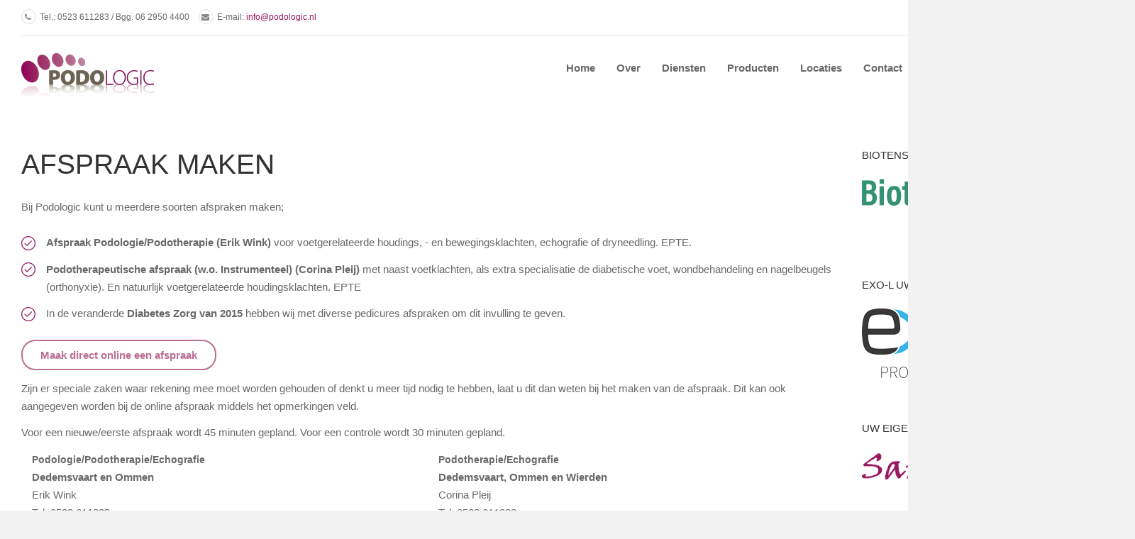

--- FILE ---
content_type: text/html; charset=utf-8
request_url: https://www.podologic.nl/afspraak-maken
body_size: 5935
content:


<!DOCTYPE html>
<html lang="nl-nl" dir="ltr"
	  class='com_content view-article itemid-665 j31 mm-hover '>

<head>
	<base href="https://www.podologic.nl/afspraak-maken" />
	<meta http-equiv="content-type" content="text/html; charset=utf-8" />
	<meta name="author" content="Jos Wissink" />
	<meta name="description" content="Podologic is een praktijk voor Register Podologie / Podotherapie, gespecialiseerd in de behandeling van voetgerelateerde houdings-en bewegingsproblematiek alsmede voet, teen en nagel problemen. " />
	<title>Afspraak maken</title>
	<link href="/templates/ja_medicare/favicon.ico" rel="shortcut icon" type="image/vnd.microsoft.icon" />
	<link href="/t3-assets/css/css-df1e1-63479.css" rel="stylesheet" type="text/css" media="all" />
	<link href="/t3-assets/css/css-78b94-37000.css" rel="stylesheet" type="text/css" media="all" />
	<link href="/t3-assets/css/css-1d79c-78680.css" rel="stylesheet" type="text/css" media="all" />
	<link href="http://fonts.googleapis.com/css?family=Roboto+Slab:400,100,300,700" rel="stylesheet" type="text/css" />
	<link href="http://fonts.googleapis.com/css?family=Roboto:400,300,700" rel="stylesheet" type="text/css" />
	<link href="http://fonts.googleapis.com/css?family=Roboto+Condensed:400,300,700" rel="stylesheet" type="text/css" />
	<link href="/t3-assets/css/css-b1269-37000.css" rel="stylesheet" type="text/css" media="all" />
	<link href="/media/widgetkit/wk-styles-06e0d213.css" rel="stylesheet" type="text/css" id="wk-styles-css" />
	<script type="application/json" class="joomla-script-options new">{"csrf.token":"48fb8ee99910a59b6f2c48823ae8228f","system.paths":{"root":"","base":""}}</script>
	<script src="/t3-assets/js/js-013d9-78682.js" type="text/javascript"></script>
	<script src="/media/plg_system_jcemediabox/js/jcemediabox.min.js?2c837ab2c7cadbdc35b5bd7115e9eff1" type="text/javascript"></script>
	<script src="/t3-assets/js/js-67456-78684.js" type="text/javascript"></script>
	<script src="/media/widgetkit/uikit2-e6478cb6.js" type="text/javascript"></script>
	<script src="/media/widgetkit/wk-scripts-4a1bf45f.js" type="text/javascript"></script>
	<script type="text/javascript">
jQuery(window).on('load',  function() {
				new JCaption('img.caption');
			});jQuery(function($){ initTooltips(); $("body").on("subform-row-add", initTooltips); function initTooltips (event, container) { container = container || document;$(container).find(".hasTooltip").tooltip({"html": true,"container": "body"});} });jQuery(document).ready(function(){WfMediabox.init({"base":"\/","theme":"shadow","width":"","height":"","lightbox":0,"shadowbox":0,"icons":1,"overlay":1,"overlay_opacity":0.8,"overlay_color":"#000000","transition_speed":500,"close":2,"labels":{"close":"PLG_SYSTEM_JCEMEDIABOX_LABEL_CLOSE","next":"PLG_SYSTEM_JCEMEDIABOX_LABEL_NEXT","previous":"PLG_SYSTEM_JCEMEDIABOX_LABEL_PREVIOUS","cancel":"PLG_SYSTEM_JCEMEDIABOX_LABEL_CANCEL","numbers":"PLG_SYSTEM_JCEMEDIABOX_LABEL_NUMBERS","numbers_count":"PLG_SYSTEM_JCEMEDIABOX_LABEL_NUMBERS_COUNT","download":"PLG_SYSTEM_JCEMEDIABOX_LABEL_DOWNLOAD"},"swipe":true,"expand_on_click":true});});GOOGLE_MAPS_API_KEY = "AIzaSyA_T0V61rhvNt3o6vjDw1lhCZaNx6tJIaU";
	</script>

	
<!-- META FOR IOS & HANDHELD -->
	<meta name="viewport" content="width=device-width, initial-scale=1.0, maximum-scale=1.0, user-scalable=no"/>
	<style type="text/stylesheet">
		@-webkit-viewport   { width: device-width; }
		@-moz-viewport      { width: device-width; }
		@-ms-viewport       { width: device-width; }
		@-o-viewport        { width: device-width; }
		@viewport           { width: device-width; }
	</style>
	<script type="text/javascript">
		//<![CDATA[
		if (navigator.userAgent.match(/IEMobile\/10\.0/)) {
			var msViewportStyle = document.createElement("style");
			msViewportStyle.appendChild(
				document.createTextNode("@-ms-viewport{width:auto!important}")
			);
			document.getElementsByTagName("head")[0].appendChild(msViewportStyle);
		}
		//]]>
	</script>
<meta name="HandheldFriendly" content="true"/>
<meta name="apple-mobile-web-app-capable" content="YES"/>
<!-- //META FOR IOS & HANDHELD -->




<!-- Le HTML5 shim and media query for IE8 support -->
<!--[if lt IE 9]>
<script src="//html5shim.googlecode.com/svn/trunk/html5.js"></script>
<script type="text/javascript" src="/plugins/system/t3/base-bs3/js/respond.min.js"></script>
<![endif]-->

<!-- You can add Google Analytics here or use T3 Injection feature -->
<!-- Global site tag (gtag.js) - Google Analytics -->
<script async src="https://www.googletagmanager.com/gtag/js?id=G-TD19CDZY4Q"></script>
<script>
  window.dataLayer = window.dataLayer || [];
  function gtag(){dataLayer.push(arguments);}
  gtag('js', new Date());

  gtag('config', 'G-TD19CDZY4Q');
</script>
</head>

<body>

<div class="t3-wrapper"> <!-- Need this wrapper for off-canvas menu. Remove if you don't use of-canvas -->
  <div class="container">
  	
  	
	<!-- Top Bar -->
	<nav class="wrap t3-topbar">
		<div class="main-container">
			<div class="row">
				<div class="col-sm-6 col-md-8 hidden-xs ">
					

<div class="custom"  >
	<ul class="top-contact">
<li><i class="fa fa-phone"> </i>Tel.: 0523 611283 / Bgg. 06 2950 4400</li>
<li><i class="fa fa-envelope"> </i>E-mail: <a href="mailto:info@podologic.nl">info@podologic.nl</a></li>
</ul></div>

				</div>
				
				<div class="col-sm-6 col-md-4 col-xs-12">
				
					<!-- Brand and toggle get grouped for better mobile display -->
					<div class="navbar-header pull-right">
					
						
													
<button class="btn btn-primary off-canvas-toggle  hidden-lg hidden-md" type="button" data-pos="right" data-nav="#t3-off-canvas" data-effect="off-canvas-effect-4">
  <i class="fa fa-bars"></i>
</button>

<!-- OFF-CANVAS SIDEBAR -->
<div id="t3-off-canvas" class="t3-off-canvas  hidden-lg hidden-md">

  <div class="t3-off-canvas-header">
    <h2 class="t3-off-canvas-header-title">Main Menu</h2>
    <button type="button" class="close" data-dismiss="modal" aria-hidden="true">&times;</button>
  </div>

  <div class="t3-off-canvas-body">
    <div class="t3-module module_menu " id="Mod134"><div class="module-inner"><div class="module-ct"><ul class="nav nav-pills nav-stacked menu">
<li class="item-435 default"><a href="/" class="">Home</a></li><li class="item-649"><a href="/over-podologic" class="">Over</a></li><li class="item-650"><a href="/diensten" class="">Diensten</a></li><li class="item-1050"><a href="/producten" class="">Producten</a></li><li class="item-663"><a href="/podologic-locaties" class="">Locaties</a></li><li class="item-489"><a href="/contactinformatie" class="">Contact</a></li><li class="item-651"><a href="/tarieven" class="">Tarieven</a></li></ul>
</div></div></div>
  </div>

</div>
<!-- //OFF-CANVAS SIDEBAR -->

						
					</div>
					
											<div class="head-right">
														
															<!-- HEAD SEARCH -->
								<div class="head-search ">
									
<script type="text/javascript">
//<![CDATA[
	window.addEvent('domready', function() {
		var value;

		// Set the input value if not already set.
		if (!document.id('mod-finder-searchword').getProperty('value')) {
			document.id('mod-finder-searchword').setProperty('value', 'Zoeken...');
		}

		// Get the current value.
		value = document.id('mod-finder-searchword').getProperty('value');

		// If the current value equals the default value, clear it.
		document.id('mod-finder-searchword').addEvent('focus', function() {
			if (this.getProperty('value') == 'Zoeken...') {
				this.setProperty('value', '');
			}
		});

		// If the current value is empty, set the previous value.
		document.id('mod-finder-searchword').addEvent('blur', function() {
			if (!this.getProperty('value')) {
				this.setProperty('value', value);
			}
		});

		document.id('mod-finder-searchform').addEvent('submit', function(e){
			e = new Event(e);
			e.preventDefault();

			// Disable select boxes with no value selected.
			if (document.id('mod-finder-advanced') != null) {
				document.id('mod-finder-advanced').getElements('select').each(function(s){
					if (!s.getProperty('value')) {
						s.setProperty('disabled', 'disabled');
					}
				});
			}

			document.id('mod-finder-searchform').submit();
		});

		/*
		 * This segment of code sets up the autocompleter.
		 */
								var url = '/component/finder/?task=suggestions.display&format=json&tmpl=component';
			var ModCompleter = new Autocompleter.Request.JSON(document.id('mod-finder-searchword'), url, {'postVar': 'q'});
			});
//]]>
</script>

<form id="mod-finder-searchform" action="/component/finder/search" method="get">
	<div class="finder">
		<i class="fa fa-search"></i> <input type="text" name="q" id="mod-finder-searchword" class="inputbox" size="20" value="" />
					</div>
</form>

								</div>
								<!-- //HEAD SEARCH -->
													</div>
					
				</div>
			</div>
			<div class="separator"></div>
		</div>
	</nav>
	<!-- //Top Bar -->

  	
    
<!-- HEADER -->
<header id="t3-header" class="wrap t3-header clearfix">
	<div class="main-container">
		<div class="row">
	
			<!-- LOGO -->
			<div class="col-xs-10 col-sm-10 col-md-3 logo">
				<div class="logo-image logo-control">
					<a href="/" title="">
													<img class="logo-img" src="/images/podologic/logo-podologic.png" alt="" />
																			<img class="logo-img-sm" src="/images/podologic/logo-small-podologic.png" alt="" />
																							</a>
				</div>
			</div>
			<!-- //LOGO -->

			<!-- MAIN NAVIGATION -->
			<div id="t3-mainnav" class="col-xs-12 col-sm-12 col-md-9">
				<div class="appointment-content ">
					

<div class="custom hidden-xs hidden-sm"  >
	<p><a href="/afspraak-maken" class="btn btn-secondary">Maak een afspraak</a></p></div>

				</div>

				<nav class="pull-right navbar navbar-default t3-mainnav">
			
								
					<div class="t3-navbar navbar-collapse collapse">
						<div  class="t3-megamenu"  data-responsive="true">
<ul itemscope itemtype="http://www.schema.org/SiteNavigationElement" class="nav navbar-nav level0">
<li itemprop='name'  data-id="435" data-level="1">
<a itemprop='url' class=""  href="/"   data-target="#">Home </a>

</li>
<li itemprop='name'  data-id="649" data-level="1">
<a itemprop='url' class=""  href="/over-podologic"   data-target="#">Over </a>

</li>
<li itemprop='name'  data-id="650" data-level="1">
<a itemprop='url' class=""  href="/diensten"   data-target="#">Diensten </a>

</li>
<li itemprop='name'  data-id="1050" data-level="1">
<a itemprop='url' class=""  href="/producten"   data-target="#">Producten </a>

</li>
<li itemprop='name'  data-id="663" data-level="1">
<a itemprop='url' class=""  href="/podologic-locaties"   data-target="#">Locaties </a>

</li>
<li itemprop='name'  data-id="489" data-level="1">
<a itemprop='url' class=""  href="/contactinformatie"   data-target="#">Contact </a>

</li>
<li itemprop='name'  data-id="651" data-level="1">
<a itemprop='url' class=""  href="/tarieven"   data-target="#">Tarieven </a>

</li>
</ul>
</div>

					</div>
				
				</nav>
			</div>
			<!-- //MAIN NAVIGATION -->
		</div>
	</div>

</header>
<!-- //HEADER -->

    
    


    
    



    


    
<div id="t3-mainbody" class="main-container t3-mainbody">
	<div class="row">

		<!-- MAIN CONTENT -->
		<div id="t3-content" class="t3-content col-sm-12 col-md-9">
						
	<div class="page-header clearfix">
		<h1 class="page-title">Afspraak maken</h1>
	</div>

<div class="item-page clearfix">


<!-- Article -->
<article itemscope itemtype="http://schema.org/Article">
	<!--Validate structured data-->
	<meta itemprop="inLanguage" content="nl-NL" />
	<meta itemscope itemprop="mainEntityOfPage" itemtype="http://schema.org/WebPage"  itemid="/afspraak-maken" />
	    <meta content="2022-10-05T23:07:10+02:00" itemprop="dateModified">
  
      <meta content="2014-05-26T05:15:05+02:00" itemprop="datePublished">
  
  
	<!--e:Validate structured data-->


  <meta content="Maak een afspraak" itemprop="headline">



<!-- Aside -->
<!-- //Aside -->





	

		
	
	<section class="article-content clearfix" itemprop="articleBody">
		<p>Bij Podologic kunt u meerdere soorten afspraken maken;</p>
<ul class="check-list">
<li><strong>Afspraak Podologie/Podotherapie (Erik Wink)</strong> voor voetgerelateerde houdings, - en bewegingsklachten, echografie of dryneedling. EPTE.</li>
<li><strong>Podotherapeutische afspraak (w.o. Instrumenteel) (Corina Pleij)</strong> met naast voetklachten, als extra specialisatie de diabetische voet, wondbehandeling en nagelbeugels (orthonyxie). En natuurlijk voetgerelateerde houdingsklachten. EPTE</li>
<li>In de veranderde <strong>Diabetes Zorg van 2015</strong> hebben wij met diverse pedicures afspraken om dit invulling te geven.</li>
</ul>
<p><a href="/online-afspraak-maken" class="btn btn-secondary">Maak direct online een afspraak</a></p>
<p>Zijn er speciale zaken waar rekening mee moet worden gehouden of denkt u meer tijd nodig te hebben, laat u dit dan weten bij het maken van de afspraak. Dit kan ook aangegeven worden bij de online afspraak middels het opmerkingen veld.</p>
<p>Voor een nieuwe/eerste afspraak wordt 45 minuten gepland. Voor een controle wordt 30 minuten gepland.</p>
<div style="float: left; width: 50%; min-width: 190px; margin-bottom: 20px;">
<div style="padding: 0 0 10px 15px;"><strong style="font-size: 14px;">Podologie/Podotherapie/Echografie</strong><br /><strong>Dedemsvaart en Ommen<br /></strong>Erik Wink<br />Tel. 0523 611283<br />Bgg 06 29 50 44 00</div>
</div>
<div style="float: left; width: 50%; min-width: 190px; margin-bottom: 20px;">
<div style="padding: 0 0 10px 15px;"><strong style="font-size: 14px;">Podotherapie/Echografie</strong><br /><strong>Dedemsvaart, Ommen en Wierden</strong><br />Corina Pleij<br />Tel. 0523 611283<br />Bgg 06 23 44 21 33</div>
</div>
<p style="clear: both;"><small>LET OP: Er wordt uitsluitend op afspraak gewerkt!</small></p> 			</section>

	<!-- footer -->
    <!-- //footer -->

	
	
	
</article>
<!-- //Article -->

	

</div>
		</div>
		<!-- //MAIN CONTENT -->

		<!-- SIDEBAR RIGHT -->
		<div class="t3-sidebar t3-sidebar-right col-xs-12 col-sm-4  col-md-3  hidden-sm hidden-xs">
			<div class="t3-module module " id="Mod155"><div class="module-inner"><h3 class="module-title "><span>Biotensegrity - Building the impossible</span></h3><div class="module-ct">

<div class="custom"  >
	<p><a href="https://biotensegrity.nl/" target="_blank" rel="noopener" title="Biotensegrity - Building the impossible"><img src="/images/podologic/biotensegrity.png" alt="Biotensegrity Building the Impossible" width="250" height="78" class="responsive100" /></a></p></div>
</div></div></div><div class="t3-module module " id="Mod151"><div class="module-inner"><h3 class="module-title "><span>EXO-L uw enkelbrace op maat gemaakt</span></h3><div class="module-ct">

<div class="custom"  >
	<p><a href="/exo-l-enkelbrace" title="EXO-L Enkelbrace"><img src="/images/podologic/exo-l.png" alt="EXO-L Enkelbrace" width="250" height="98" class="responsive100" /></a></p></div>
</div></div></div><div class="t3-module module " id="Mod143"><div class="module-inner"><h3 class="module-title "><span>Uw eigen sandaal op maat gemaakt</span></h3><div class="module-ct">

<div class="custom"  >
	<p><a href="/sandalinos-uw-zool-als-maatsandaal" title="Sandalinos, uw zool als maatsandaal"><img src="/images/podologic/sandalinos.png" alt="sandalinos" width="250" height="55" class="responsive100" /></a></p></div>
</div></div></div><div class="t3-module module " id="Mod153"><div class="module-inner"><h3 class="module-title "><span>Herzog compressie kousen</span></h3><div class="module-ct">

<div class="custom"  >
	<p><a title="Sandalinos, uw zool als maatsandaal" href="/herzog-compressie-kousen"><img class="responsive100" src="/images/podologic/herzog.png" alt="Herzog compressie kousen" width="250" height="73" /></a></p></div>
</div></div></div><div class="t3-module module " id="Mod156"><div class="module-inner"><h3 class="module-title "><span>Tofvel handgemaakte fair trade pantoffels</span></h3><div class="module-ct">

<div class="custom"  >
	<p><a href="/tofvel-handgemaakte-pantoffels" title="Tofvel handgemaakte pantoffels"><img src="/images/podologic/tofvel-logo.jpg" alt="Tofvel handgemaakte pantoffels" width="250" class="responsive100" /></a></p></div>
</div></div></div><div class="t3-module module " id="Mod142"><div class="module-inner"><h3 class="module-title "><span>Podologic is aangesloten bij</span></h3><div class="module-ct">

<div class="custom"  >
	<p><a href="http://www.loop.nl/" target="_blank" rel="noopener noreferrer" title="LOOP Het Landelijk Overkoepelend Orgaan voor Podologie"><img src="/images/podologic/loop.png" alt="Stichting LOOP" width="250" height="104" class="responsive100" style="margin-bottom: 20px;" /></a> <a href="http://www.podotherapie.nl/" target="_blank" rel="noopener noreferrer" title="Nederlandse Vereniging van Podotherapeuten"><img src="/images/podologic/nvvp.png" alt="Nederlandse Vereniging van Podotherapeuten" width="250" height="91" class="responsive100" style="margin-bottom: 20px;" /></a> <a href="https://www.podotherapie.nl/professional/kwaliteit/praktijkkeurmerk/" target="_blank" rel="noopener noreferrer" title="Praktijkkeurmerk Stichting Podotherapie Nederland"><img src="/images/podologic/praktijkkeurmerk-stichting-podotherapie-nl.png" alt="Praktijkkeurmerk Stichting Podotherapie Nederland" width="250" height="223" class="responsive100" /></a></p></div>
</div></div></div>
		</div>
		<!-- //SIDEBAR RIGHT -->

	</div>
</div> 


	
    


    
	<!-- NAV HELPER -->
	<nav class="wrap t3-navhelper ">
		<div class="main-container">
			
<ol class="breadcrumb ">
	<li class="active">U bevindt zich hier: &#160;</li><li><a href="/" class="pathway">Home</a><span class="divider"><img src="/templates/ja_medicare/images/system/arrow.png" alt="" /></span></li><li><span>Afspraak maken</span></li></ol>

		</div>
	</nav>
	<!-- //NAV HELPER -->


    
<!-- FOOTER -->
<footer id="t3-footer" class="wrap t3-footer">
	<div class="main-container clearfix">
		<div class="row">
				
					</div>
	</div>
	<section class="main-container">
		<div class="t3-copyright">
			<div class="row">
				<div class="col-xs-12 copyright ">
										<div class="module">
	<small>Copyright &#169; 2026 Podologic - als verschil, echt verschil maakt.... Alle rechten voorbehouden. Gerealiseerd door <a href="http://www.four05.nl" title="Four05 Internet Oldenzaal">Four05 Internet Oldenzaal</a> | <a href="/privacybeleid">Privacybeleid</a></small>
</div>
				</div>
							</div>
		</div>
	</section>

</footer>
<!-- //FOOTER -->

  </div>
</div>

</body>

</html>